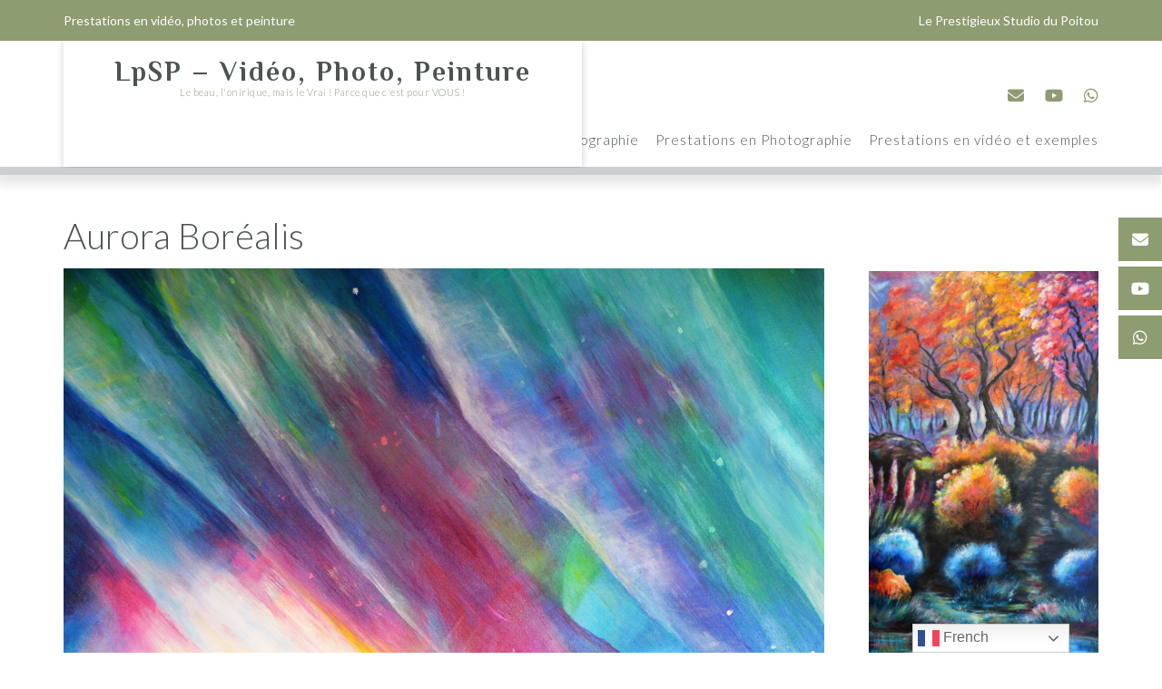

--- FILE ---
content_type: text/css
request_url: https://xavier-cousin.fr/wp-content/themes/namaha/library/css/header-left-aligned.css?ver=10.0.91
body_size: 696
content:
/*--------------------------------------------------------------
Namaha - Header Left Aligned Styling
--------------------------------------------------------------*/

.site-header .site-logo-area .info-text {
    font-size: 14px;
    margin: 0 0 5px 0;
	text-align: right; /* Might have unexpected consequences */
}

.site-header-right .top .placeholder {
	height: 24px;
}

.site-header.left-aligned .branding {
    float: left;
}
.site-header.left-aligned .branding img {
    display: block;
    margin: 0 auto;
}
.site-header.left-aligned .site-header-right {
	text-align: right;
    float: right;
    font-size: 14px;
}
.site-header.left-aligned .shop-links {
	line-height: 19px;
}
.site-header.left-aligned .account-link {
    display: inline-block;
    vertical-align: top;
	padding: 0;
}
.site-header.left-aligned .account-link a {
	padding: 0;
    
    -webkit-transition: all 0.1s linear 0s;
     -moz-transition: all 0.1s linear 0s;
      -ms-transition: all 0.1s linear 0s;
       -o-transition: all 0.1s linear 0s;
          transition: all 0.1s linear 0s;
}
.site-header.left-aligned .site-header-right .header-cart {
	margin: 0 0 0 0;
}
.site-header.left-aligned .site-title {
    font-size: 40px;
    line-height: 40px;
    margin: 0;
    padding: 17px 0 0;
}
.site-header.left-aligned .description {
    margin: 0;
    font-size: 17px;
	clear: left;
}

.site-header.left-aligned .branding.title-below a {
	width: 100%
}

.site-header.left-aligned .branding.title-below img {
	margin: 0 0 10px 0;
	vertical-align: top;
}

.site-header.left-aligned .branding.contained.title-below img {
	margin: 0 auto 0 auto;
}

.site-header.left-aligned .branding.title-right a {
	float: left;
	display: inline-block;
	width: auto;
}

.site-header.left-aligned .branding.title-right img {
	margin: 0 10px 0 0;
	float: left;
}
.site-header.left-aligned .branding.title-right .title_and_tagline {
	float: left;
	text-align: left;
}

@media screen and (max-width: 780px) {

	.site-header.left-aligned .site-header-right {
		font-size: 13px;
	}

	.site-header.left-aligned .search-block {
	    position: absolute;
	    left: 50%;
		width: 315px;
	    margin-left: -157px;
	}

	.site-header.left-aligned .branding.title-below img {
		margin: 0 auto 10px auto;
	}

	.site-header.left-aligned .branding.title-below,
	.site-header.left-aligned .branding.title-right {
		padding-bottom: 10px;
	}

	.site-header.left-aligned .branding.title-right a {
		float: none;
		display: inline;
		width: auto;
	}
	
	.site-header.left-aligned .branding.title-right img {
		margin: 0 auto 10px auto;
		display: block;
		float: none;
	}
	.site-header.left-aligned .branding.title-right .title_and_tagline {
		float: none;
		text-align: center;
		width: 100%;
	}
	.site-header.left-aligned .info-text {
		text-align: center !important;
	}
}

@media screen and (max-width: 640px) {
	.site-header.left-aligned .search-block {
	    position: absolute;
	    left: 50%;
		width: 223px;
	    margin-left: -111px;
	}
}


--- FILE ---
content_type: text/javascript
request_url: https://xavier-cousin.fr/wp-content/themes/namaha/library/js/custom.js?ver=10.0.91
body_size: 89860
content:
/**
 * Namaha Theme Custom Functionality
 *
 */
( function( $ ) {

	var site_url 					 = namaha.site_url;
	var page_on_front 				 = namaha.page_on_front;
	var layoutMode 		 			 = namaha.layoutMode;
	var layoutHighlightFirstMenuItem = !!parseInt(namaha.layoutHighlightFirstMenuItem);
	var sliderTransitionSpeed 		 = parseInt(namaha.sliderTransitionSpeed);
	var sliderPauseOnHover 		 	 = !!parseInt(namaha.sliderPauseOnHover);
	var sliderTransitionEffect 		 = namaha.sliderTransitionEffect;
	var sliderSpeed 				 = false;
	
	if ( !!parseInt(namaha.sliderAutoscroll) ) {
		sliderSpeed = parseInt(namaha.sliderSpeed);
	}
	
	var solidifyStickyHeaderOnScroll = !!parseInt(namaha.solidifyStickyHeaderOnScroll);
	var solidifyStickyHeaderSpeed;

	if ( solidifyStickyHeaderOnScroll ) {
		solidifyStickyHeaderSpeed = 50;
	} else {
		solidifyStickyHeaderSpeed = 0;
	}
	
	var stickyHeaderDeactivationBreakpoint = parseInt(namaha.stickyHeaderDeactivationBreakpoint);
	var masonryGridHorizontalOrder 		   = !!parseInt(namaha.masonryGridHorizontalOrder);
	var solidify_breakpoint				   = parseInt(namaha.solidify_breakpoint);
	
	var sliderParagraphMargin 			 = parseFloat( namaha.sliderParagraphMargin );
	var sliderButtonMargin 				 = parseFloat( namaha.sliderButtonMargin );
	var sliderHeadingMaxFontSize 		 = parseFloat( namaha.slider_heading_max_font_size );
	var sliderHeadingMinFontSize 		 = parseFloat( namaha.slider_heading_min_font_size );
	var sliderHeadingFontSizeCompression = parseFloat( namaha.slider_heading_font_size_compression );
	var sliderTextMaxFontSize 			 = parseFloat( namaha.slider_text_max_font_size );
	var sliderTextMinFontSize 			 = parseFloat( namaha.slider_text_min_font_size );
	var sliderTextFontSizeCompression 	 = parseFloat( namaha.slider_text_font_size_compression );
	
	var headerImageParagraphMargin 		   	  = parseFloat( namaha.headerImageParagraphMargin );
	var headerImageButtonMargin 		   	  = parseFloat( namaha.headerImageButtonMargin );
	var headerImageHeadingMaxFontSize 		  = parseFloat( namaha.header_image_heading_max_font_size );
	var headerImageHeadingMinFontSize 		  = parseFloat( namaha.header_image_heading_min_font_size );
	var headerImageHeadingFontSizeCompression = parseFloat( namaha.header_image_heading_font_size_compression );
	var headerImageTextMaxFontSize 			  = parseFloat( namaha.header_image_text_max_font_size );
	var headerImageTextMinFontSize 			  = parseFloat( namaha.header_image_text_min_font_size );
	var headerImageTextFontSizeCompression 	  = parseFloat( namaha.header_image_text_font_size_compression );

	var headerVideoParagraphMargin 			  = parseFloat( namaha.headerImageParagraphMargin );
	var headerVideoButtonMargin 			  = parseFloat( namaha.headerImageButtonMargin );
	var headerVideoHeadingMaxFontSize 		  = parseFloat( namaha.header_image_heading_max_font_size );
	var headerVideoHeadingMinFontSize 		  = parseFloat( namaha.header_image_heading_min_font_size );
	var headerVideoHeadingFontSizeCompression = parseFloat( namaha.header_image_heading_font_size_compression );
	var headerVideoTextMaxFontSize 			  = parseFloat( namaha.header_image_text_max_font_size );
	var headerVideoTextMinFontSize 			  = parseFloat( namaha.header_image_text_min_font_size );
	var headerVideoTextFontSizeCompression 	  = parseFloat( namaha.header_image_text_font_size_compression );
	
    if (layoutMode == 'namaha-layout-mode-one-page') {
    	var sectionMarkerName = namaha_get_url_vars()['section'];
    	var animateInitialPageScroll = true;
    }
    
    var fontAwesomeVersion = namaha.fontAwesomeVersion;

    var wpAdminBarHeight 		   = 0;
    var siteHeaderHeight 		   = 0;
    var topBarStickyHeight 		   = 0;
    var siteLogoAreaStickyHeight   = 0;
    var mainNavigationOverhang 	   = 0;
    var mainNavigationStickyHeight = 0;
	var sliderStickyHeight 		   = 0;
	var headerImageStickyHeight    = 0;
	var headerVideoStickyHeight	   = 0;
	var mobile_menu_breakpoint = parseInt( namaha.mobile_menu_breakpoint );

	var $header = $( '.site-header' );
	var $branding = $('.site-header .branding');
	var $title = $( '.site-header .title' );
	var $main_navigation;
	var $main_navigation_selector;
	
	if ( $( '.main-navigation' ).length ) {
		$main_navigation 		  = $( '.main-navigation' );
		$main_navigation_selector = '.main-navigation';
	} else if ( $( '.main-navigation-mega-menu' ).length ) {
		$main_navigation 		  = $( '.main-navigation-mega-menu' );
		$main_navigation_selector = '.main-navigation-mega-menu';
	}

	var backToTopButtonWaypoint;
	var solidifyTriggerWaypoint;
	var stickyTopBarWaypoint;
	var stickySiteLogoAreaWaypoint;
	var stickyMainNavigationWaypoint;
	var stickySliderWaypoint;
	var stickyHeaderImageWaypoint;
	var stickyHeaderVideoWaypoint;
	var solidify = false;
    
	var mainNavigationStickyOffset = 0;
	
	var headerVideoType = '';

	document.addEventListener( 'DOMContentLoaded', function() {
		$( document ).bind( 'wp-custom-header-video-loaded', function() {
			
			var header_video_load_timer = setTimeout( function header_video() {
				if ( wp.customHeader.handlers.youtube.player == null && wp.customHeader.handlers.nativeVideo.video == null ) {
					header_video_load_timer = setTimeout( header_video, 50 );
				} else {
					if ( $('.video-container').hasClass('youtube') ) {
						headerVideoType = 'youtube';
					} else {
						headerVideoType = 'native';
					}
					
			    	// Once the header video has loaded remove the loading class and set the height to auto
					if ( ( headerVideoType == 'youtube' && typeof wp.customHeader.handlers.youtube.player.playVideo === 'function' ) || ( headerVideoType == 'native' && wp.customHeader.handlers.nativeVideo.video ) ) {
						initFittext();
						initFitbutton();
						namaha_pad_text_overlay_container();
				    	
				    	$('.header-video').removeClass('loading');
				    	$('.header-video').css('height', 'auto');
						
				    	if ( $('body').hasClass('mobile-device') && $('.wp-custom-header').hasClass('autoplay-on-mobile') ) {
				    		if ( headerVideoType == 'youtube' ) {
				    			wp.customHeader.handlers.youtube.player.playVideo();
				    		}
				    	} else if ( $('body').hasClass('mobile-device') && !$('.wp-custom-header').hasClass('autoplay-on-mobile') ) {
				    		if ( headerVideoType == 'native' ) {
				    			wp.customHeader.handlers.nativeVideo.video.autoplay = false;
				    		}
				    	}
					} else {
						header_video_load_timer = setTimeout( header_video, 50 );
					}
				}
			}, 50);
		});
	});
	
    $( document ).ready( function() {
    	var scrollbar_width = namaha_get_scrollbar_width();
    	$('body:not(.mobile-device) .slider-container.default .slider .slide').css( 'width', 'calc(100vw - ' + scrollbar_width + 'px)' ).css( 'max-width', 'calc(100vw - ' + scrollbar_width + 'px)' );

    	$('.wp-custom-header:not(.muted)').bind('play', function() {
			if ( wp.customHeader.handlers.youtube.player ) {
				// Unmuting can't be done programatically: Unmuting failed and the element was paused instead because the user didn't interact with the document before.
			} else if ( wp.customHeader.handlers.nativeVideo.video ) {
				// Unmuting can't be done programatically: Unmuting failed and the element was paused instead because the user didn't interact with the document before.
			}
    	});

    	$('.wp-custom-header:not(.looped)').bind('play', function() {
			if ( wp.customHeader.handlers.youtube.player ) {
			} else if ( wp.customHeader.handlers.nativeVideo.video ) {
				wp.customHeader.handlers.nativeVideo.video.loop = false;
			}
    	});
    	
    	namaha_set_site_footer_overlay_height();
    	namaha_set_admin_bar_sticky_offset();
    	namaha_set_navigation_menu_overhang();
    	namaha_image_has_loaded();
    	
    	$('.hiddenUntilLoadedImageContainer img, img.hideUntilLoaded').one("load", function() {
	    }).each(function() {
	    	if (this.complete) {
	    		$(this).trigger( 'load' );
	    	}
	    });
    	
    	// Stop the WooCommerce product review form submitting when fields are empty
    	$('#commentform').removeAttr('novalidate');
    	
	    // Themify Product Filter
    	$( document ).on( 'wpf_ajax_success', function() {
    		namaha_image_has_loaded();
    	} );
    	
    	// Jetpack infinite scroll
    	$( document.body ).on( 'post-load', function () {
    		namaha_image_has_loaded();
    	} );
    	
        // Add button to sub-menu parent to show nested pages on the mobile menu
    	if (fontAwesomeVersion == '4.7.0') {
	    	font_awesome_code = 'otb-fa';
	    	font_awesome_icon_prefix = 'otb-';
    	} else {
    		font_awesome_code = 'fa';
	    	font_awesome_icon_prefix = '';
    	}
    	
        $( $main_navigation_selector + ' li.page_item_has_children, ' + $main_navigation_selector + ' li.menu-item-has-children' ).prepend( '<span class="menu-dropdown-btn"><i class="' + font_awesome_code + ' ' +  font_awesome_icon_prefix + 'fa-angle-right"></i></span>' );
        
        // Add a hover class to navigation menu items when focused
        $( $main_navigation_selector + ' a' ).on( 'focus blur', function() {
        	$( this ).parents( 'li' ).toggleClass( 'hover' );
        });
        
        // Sub-menu toggle button
        $( $main_navigation_selector + ' a[href="#"], .menu-dropdown-btn' ).bind( 'click', function(e) {
        	e.preventDefault();
            $(this).parent().toggleClass( 'open-page-item' );
            $(this).parent().find('.otb-fa:first').toggleClass('otb-fa-angle-right').toggleClass('otb-fa-angle-down');
            $(this).parent().find('.fa:first').toggleClass('fa-angle-right').toggleClass('fa-angle-down');
        });
        
        var focused_mobile_menu_item;
        
        // Remove all hover classes from menu items when anything  on the page is clicked
        $( document ).bind( 'click', function(e) {
        	if ( e.target != focused_mobile_menu_item ) {
        		$( 'body.mobile-device ' + $main_navigation_selector + ' li.menu-item-has-children' ).removeClass('hover');
        	}
        	
        	focused_mobile_menu_item = null;
        });

        $( 'body.mobile-device ' + $main_navigation_selector + ' li.menu-item-has-children > a' ).bind( 'click', function(e) {
        	e.preventDefault();
        	menu_item = $(this).parent();

        	// If a menu item with a submenu is clicked that doesn't have a # for a URL show the submenu
        	if ( menu_item.find('a').attr('href') != '#' && !menu_item.hasClass('hover') ) {
        		focused_mobile_menu_item = e.target;        		
        		menu_item.addClass('hover');
        		
        	// If the submenu is already displaying then go to it's URL
        	} else if ( menu_item.hasClass('hover') ) {
        		window.location.href = menu_item.find('a').attr('href');
        	}
        });
        
        // Set the vertical position of the side-aligned social links - a third of the users screen height
        $('.side-aligned-social-links').css('top', function() {
        	return ( screen.height / 3 ) + wpAdminBarHeight;
        });
		
		setTimeout(function() {
			createStickyWaypoints();
		}, 500);
        
        namaha_toggle_header_element_opacity();
        namaha_calculate_sticky_element_heights();
        namaha_calculate_site_header_height();
        namaha_set_sticky_wrapper_heights();
        namaha_set_sticky_element_top_offsets();
        
        if ( $('.solidify-trigger').length > 0 ) {
        	namaha_init_solidify_trigger();
    	}
    
        namaha_set_top_bar_offset();
    	namaha_set_slider_height();
    	namaha_set_slider_elements_spacing();
    	
    	// Wrap the SiteOrigin Layout Slider widget navigation controls in a container div for styling purposes
    	$('.sow-slide-nav.sow-slide-nav-next, .sow-slide-nav.sow-slide-nav-prev').wrapAll('<div class="otb-sow-slide-nav-wrapper"></div');

		// Add selected menu item indicators
    	$( $main_navigation_selector + '.rollover-underline .menu > ul > li > a, .rollover-underline ul.menu > li > a, ' + $main_navigation_selector + '.rollover-overline .menu > ul > li > a, ' + $main_navigation_selector + '.rollover-overline ul.menu > li > a').append('<div class="indicator"></div>');
    	
    	// Once the header image has loaded remove the loading class and set the height to auto 
        if ( $(".header-image img").length > 0 ) {
    	    var img = $('<img/>');
    	    img.attr("src", $(".header-image img").attr("src") ); 
    		
    	    img.on('load', function() {
    			initFittext();
    			initFitbutton();
    			//initHeaderImageParallax();
    			namaha_pad_text_overlay_container();
    	    	
    	    	$('.site-header').removeClass('forced-solid');
    	    	$('.header-image').removeClass('loading');
    	    	$('.header-image').css('height', 'auto');
    		});
        }
    	
        $( 'a.scroll-link' ).bind( 'click', function(e) {
        	var name  = $(this).attr( 'href' ).substring( 1 );
        	
    		e.preventDefault();
    		namaha_scroll_to_anchor(name);        	
        });
        
        $( 'button.scroll-link' ).bind( 'click', function(e) {
    		e.preventDefault();
        	
        	var name  = $(this).attr( 'rel' ).substring( 1 );
    		namaha_scroll_to_anchor(name);        	
        });
        
        $( '.elementor-widget-button.scroll-link' ).bind( 'click', function(e) {
        	var name  = $(this).find( '.elementor-button' ).attr( 'href' ).substring( 1 );
        	namaha_scroll_to_anchor(name);        	
        });
        
        if (layoutMode == 'namaha-layout-mode-one-page') {
        	
        	if ( sectionMarkerName ) {
        		namaha_unhighlight_menu();
        		$( $main_navigation_selector + ' li').removeClass('no-highlight');
        		
        		var menuItem = namaha_get_menu_item_by_slug( sectionMarkerName );
        		menuItem.addClass('current-menu-item current_page_item');
        	} else {
        		if ( $("body.home.namaha-one-page-mode").length > 0 ) {
        			namaha_unhighlight_menu();
        		}
        		
        		$( $main_navigation_selector + ' li').removeClass('no-highlight');
        		
        		if ( layoutHighlightFirstMenuItem ) {
        			$( $main_navigation_selector + ' li:eq(0)').addClass('current-menu-item current_page_item');
        		}
        	}
        	
	        $( $main_navigation_selector + ' a' ).bind( 'click', function(e) {
	        	if ( $(this).parents('li').hasClass('scroll-link') ) {
		        	var url  = $(this).attr( 'href' );
		        	var slug = '';
		        	
		        	if( url.charAt( url.length-1 ) != '/' ) {
		        		url += "/";
		        	}
		        	if( site_url.charAt( site_url.length-1 ) != '/' ) {
		        		site_url += "/";
		        	}
		        	
		        	if ( url == site_url ) {
		        		slug = page_on_front;
		        			
		        	} else {
		        		url = url.substring( 0, url.length-1 );
			        	
			        	slug = url.substring( url.lastIndexOf('/')+1 );
		        	}
		        	
		        	if ( $("body.home").length > 0 ) {
		        		if ( namaha_verify_section_marker(slug) ) {
			        		e.preventDefault();
			        		
			        		// If the mobile menu is open then close it
			        		if ( $('body').hasClass('show-main-menu') ) {
			        			$( '.header-menu-button' ).click();
			        		}
			        		
			        		namaha_set_selected_menu_item( $(this).parents('li') );
			        		namaha_scroll_to_section_marker(slug);
		        		}
		        	} else {
		        		e.preventDefault();
		        		
	        			redirect_url = site_url + "?section=" + slug;
		        		
		        		window.location.href = redirect_url;
		        	}
	        	}
	        });
	        
	        setTimeout( function(){ 
	    		if ( sectionMarkerName && animateInitialPageScroll ) {
	    			var menuItem = namaha_get_menu_item_by_slug( sectionMarkerName );
	    			menuItem.find('a').click();
	    		}
	        }  , 1200 );
	        
        }
        
        // Mobile menu toggle button
        $( '.header-menu-button' ).on( 'click', function(e) {
        	$( 'body' ).toggleClass( 'show-main-menu' );
        	$( $main_navigation_selector + ' #main-menu' ).addClass( 'animate' );

        	if ( $( 'body' ).hasClass( 'show-main-menu' ) ) {
            	$( this ).attr( 'aria-expanded', 'true' );
        	} else {
        		$( this ).attr( 'aria-expanded', 'false' );
        	}
        });
        $( '.main-menu-close' ).on( 'click', function(e) {
            $( '.header-menu-button' ).click();
            $( $main_navigation_selector + ' #main-menu' ).addClass( 'animate' );
            $( '.header-menu-button' ).focus();
        });
        
        $( document ).on( 'keyup',function(e) {
        	if ( $( 'body' ).hasClass( 'show-main-menu' ) && e.keyCode == 27 ) {
        		$( '.header-menu-button' ).click();
        		$( '.header-menu-button' ).focus();
        	}
        });
        
        $main_navigation.on( 'transitionend webkittransitionend', function() {
        	$( $main_navigation_selector + ' #main-menu' ).removeClass( 'animate' );
        });
    	
        // Scroll to content button
        $( '.scroll-to-content' ).on( 'click', function(e) {
        	e.preventDefault();
        	
        	namaha_scroll_to_pos( $('.content-container').offset().top );
        });
        
        // Show / Hide navigation search slidedown
        $(".search-button:not(.plugin)").on( 'click', function(e) {
        	e.preventDefault();
        	
        	if ( !$(".search-slidedown").hasClass('open') ) {
	        	$(".search-slidedown").addClass('open');
	        	$(".search-slidedown").css('visibility', 'visible');
	        	$(".search-slidedown").animate( { opacity: 1 }, 150 );
	            $(".search-slidedown .search-field").focus();
        	} else {
	        	$(".search-slidedown").removeClass('open');
	        	$(".search-slidedown").animate( { opacity: 0 }, 150, function() {
	        		$(".search-slidedown").css('visibility', 'hidden');
	        	});
        	}
        });

        // Show border on focus of content BBPress search - can't be achieved with CSS alone due to the required HTML structure
        $( '#bbp-search-form .search-field' ).on( 'focus', function() {
        	$( '.bbp-search-container' ).toggleClass('focused'); 
        }).on( 'blur', function() {
        	$( '.bbp-search-container' ).toggleClass('focused'); 
        });

        // Show border on focus of sidebar MailChimp for WordPress widget - can't be achieved with CSS alone due to the required HTML structure
        $( '.widget-area .widget_mc4wp_form_widget input[type="email"]' ).on( 'focus', function() {
        	$( '.widget-area .widget_mc4wp_form_widget' ).toggleClass('focused'); 
        }).on( 'blur', function() {
        	$( '.widget-area .widget_mc4wp_form_widget' ).toggleClass('focused'); 
        });
        
        // Show border on focus of footer MailChimp for WordPress widget - can't be achieved with CSS alone due to the required HTML structure
        $( '.site-footer-widgets .widget_mc4wp_form_widget input[type="email"]' ).on( 'focus', function() {
        	$( '.site-footer-widgets .widget_mc4wp_form_widget' ).toggleClass('focused'); 
        }).on( 'blur', function() {
        	$( '.site-footer-widgets .widget_mc4wp_form_widget' ).toggleClass('focused'); 
        });
        
        // Show border on focus of sidebar search widget - can't be achieved with CSS alone due to the required HTML structure
        $( '.widget-area .widget_search .search-field' ).on( 'focus', function() {
        	$( '.widget-area .widget_search' ).toggleClass('focused'); 
        }).on( 'blur', function() {
        	$( '.widget-area .widget_search' ).toggleClass('focused'); 
        });
        
        // Show border on focus of footer search widget - can't be achieved with CSS alone due to the required HTML structure
        $( '.site-footer-widgets .widget_search .search-field' ).on( 'focus', function() {
        	$( '.site-footer-widgets .widget_search' ).toggleClass('focused'); 
        }).on( 'blur', function() {
        	$( '.site-footer-widgets .widget_search' ).toggleClass('focused'); 
        });
        
        // Show border on focus of sidebar product search widget - can't be achieved with CSS alone due to the required HTML structure
        $( '.widget-area .widget_product_search .search-field' ).on( 'focus', function() {
        	$( '.widget-area .widget_product_search' ).toggleClass('focused'); 
        }).on( 'blur', function() {
        	$( '.widget-area .widget_product_search' ).toggleClass('focused'); 
        });
        
        // Show border on focus of footer product search widget - can't be achieved with CSS alone due to the required HTML structure
        $( '.site-footer-widgets .widget_product_search .search-field' ).on( 'focus', function() {
        	$( '.site-footer-widgets .widget_product_search' ).toggleClass('focused'); 
        }).on( 'blur', function() {
        	$( '.site-footer-widgets .widget_product_search' ).toggleClass('focused'); 
        });
        
        // Custom click functionality required because of replacing the search widget button with a link 
        $(".search-submit").bind('click', function(event) {
        	var form = $(this).parents("form");

            // Don't search if no keywords have been entered
        	if ( form.find(".search-field").val() == "") {
        		event.preventDefault();
        	} else {
        		form.submit();
        	}
        });
        
        // Custom click functionality required because of replacing the MailChimp for WordPress widget button with a link 
        $(".mc4wp-submit").bind('click', function(event) {
        	var form = $(this).parents("form");

            // Don't submit if no email address has been entered
        	if ( form.find('input[type="email"]').val() == "") {
        		event.preventDefault();
        	} else {
        		form.submit();
        	}
        });
        
        // Back to Top Button Functionality
    	$('#back-to-top').bind('click', function() {
    		if ( $("body.home.namaha-one-page-mode").length > 0 && layoutHighlightFirstMenuItem ) {
    			namaha_set_selected_menu_item( $( $main_navigation_selector + ' li:eq(0)') );
    		} else if ( $("body.home.namaha-one-page-mode").length > 0 && !layoutHighlightFirstMenuItem ) {
    			namaha_unhighlight_menu();
    		}
    		
    		$('body').addClass('animating');
    		$('html, body').stop().animate({
    			scrollTop:0
    		},
    		'slow',
    		function () {
    			$('body').removeClass('animating');
    		});
    		return false;
    	});
    	
    	$('body.home.namaha-one-page-mode .site-header .branding .title, body.home.namaha-one-page-mode .site-header .branding .custom-logo-link').bind('click', function(e) {
    		e.preventDefault();
    		
    		if ( $("body.home.namaha-one-page-mode").length > 0 && layoutHighlightFirstMenuItem ) {
    			namaha_set_selected_menu_item( $( $main_navigation_selector + ' li:eq(0)') );
    		} else if ( $("body.home.namaha-one-page-mode").length > 0 && !layoutHighlightFirstMenuItem ) {
    			namaha_unhighlight_menu();
    		}
    		
    		$('body').addClass('animating');
    		$('html, body').stop().animate({
    			scrollTop:0
    		},
    		'slow',
    		function () {
    			$('body').removeClass('animating');
    		});
    		return false;
    	});
        
        // Initalise fitvids
        try {
        	$('.site-content').fitVids();
        } catch(e) {
        	
        }
        	
    });
    
    $(window).resize(function () {
    	clearTimeout( window.resizedFinished );

    	// Deactivating stickiness
		if ( namaha_get_viewport().width < stickyHeaderDeactivationBreakpoint && !$('body').hasClass('not-sticky' ) ) {
			$('body').addClass('not-sticky');
			
		// Reactivating stickiness
		} else if ( namaha_get_viewport().width >= stickyHeaderDeactivationBreakpoint && $('body').hasClass('not-sticky' ) ) {
			$('body').removeClass('not-sticky');
		    if ( stickyMainNavigationWaypoint && $main_navigation.hasClass('below-header-media') ) {
		    	stickyMainNavigationWaypoint.waypoint.options.handler();
		    }
		}
    	
    	// Use setTimeout to stop the code from running before the window has finished resizing
    	window.resizedFinished = setTimeout(function() {
			
			// TODO: This must go into it's own function
			// Set slider opacity vertical aligner padding
			var sliderOpacityPadding = $('.slider-container.default .slider .slide .overlay-container .overlay .opacity').css('padding');
			$('.slider-container.default .slider .slide .overlay-container .overlay .opacity .vertical-aligner').css('padding', sliderOpacityPadding );

			// Set header video opacity vertical aligner padding
			var headerVideoOpacityPadding = $('.header-video.overlay-container .overlay .opacity').css('padding');
			$('.header-video .overlay-container .overlay .opacity .vertical-aligner').css('padding', headerVideoOpacityPadding );
			
			// Set header image opacity vertical aligner padding
			var headerImageOpacityPadding = $('.header-image .overlay-container .overlay .opacity').css('padding');
			$('.header-image .overlay-container .overlay .opacity .vertical-aligner').css('padding', headerImageOpacityPadding );

			initFittext();
			initFitbutton();
			namaha_set_site_footer_overlay_height();
			namaha_set_admin_bar_sticky_offset();
			namaha_set_navigation_menu_overhang();
			namaha_scale_slider_controls();
			namaha_set_slider_controls_visibility();
	        namaha_toggle_header_element_opacity();
	    	namaha_calculate_sticky_element_heights();
	    	namaha_calculate_site_header_height();
	    	namaha_set_sticky_wrapper_heights();
	    	namaha_set_sticky_element_top_offsets();
	    	namaha_set_top_bar_offset();
	        namaha_pad_text_overlay_container();
	    	namaha_set_search_block_position();
	    	namaha_set_slider_elements_spacing();
			namaha_constrain_text_overlay_opacity();
			namaha_set_left_right_opacity_heights();
			
	    	// Deactivating stickiness
			if ( namaha_get_viewport().width < stickyHeaderDeactivationBreakpoint && !$('body').hasClass('not-sticky' ) ) {
				$('body').addClass('not-sticky');
				
			// Reactivating stickiness
			} else if ( namaha_get_viewport().width >= stickyHeaderDeactivationBreakpoint && $('body').hasClass('not-sticky' ) ) {
				$('body').removeClass('not-sticky');
				if ( stickyMainNavigationWaypoint && $main_navigation.hasClass('below-header-media') ) {
					stickyMainNavigationWaypoint.waypoint.options.handler();
			    }
			}
			
		}, 0);
    }).resize();
    
    $(window).on('load', function() {
    	namaha_home_slider();
    	namaha_set_back_to_top_button_visibility();
    	namaha_set_search_block_position();
    	
    	// TODO: This must go into it's own function
    	if ( $( '.masonry-grid-container' ).length > 0 ) {
    		
    		// Initialize the Masonry plugin
			var grid = $( '.masonry-grid-container' ).masonry({
		        columnWidth: 'article',
		        itemSelector: 'article',
		        horizontalOrder: masonryGridHorizontalOrder,
		        percentPosition: true
		    });
    		
			// Once all images within the grid have loaded lay out the grid
			$(window).resize();
			grid.masonry('layout');
	    	
			// Once the layout is complete hide the loader 
	        grid.one( 'layoutComplete', function() {
				$( '.masonry-grid-container' ).removeClass( 'loading' );
				
				// Triggering the window resize event and calling the Masonry layout function again fixes a spacing issue on the grid
				$(window).resize();
				grid.masonry('layout');
	        } );
    		
    	}
    	
    });
    
    $(window).scroll(function(e) {
    	if ( e.target == window ) return;
    	
    	namaha_calculate_sticky_element_heights();
    	namaha_set_sticky_element_top_offsets();
    	namaha_set_back_to_top_button_visibility();
		animateInitialPageScroll = false;
		
		/*
		$('.header-image .parallax-background').each(function() {
			var distanceFromTop = $(this).offset().top - $(window).scrollTop();
			
			if ( distanceFromTop > ($(window).height()/2) || distanceFromTop < ($(window).height()/2)  ) {
				$(this).css('top', -(distanceFromTop * 0.5) + 'px');
			}
		});
		*/
		
		var scrollTop = parseInt( $(window).scrollTop() ) + 28 + wpAdminBarHeight;
		
		if ( $('.site-top-bar').hasClass('sticky') && namaha_get_viewport().width > stickyHeaderDeactivationBreakpoint ) {
			scrollTop += ( $('.site-top-bar').height() );
		}
		
    	if ( $('.site-logo-area').hasClass('sticky') && namaha_get_viewport().width > stickyHeaderDeactivationBreakpoint ) {
    		
    		if ( !$('.site-header').hasClass('scale-logo') ) {
    			scrollTop += ( $('.site-logo-area').outerHeight(true) );
    		} else {
				scaledSiteLogoAreaHeight = 0;
				
				$brandingHeight = $( '.site-header .branding' ).outerHeight(true);
				$brandingHeight -= $title.height();
				
				scaledSiteLogoAreaHeight += $title.height() * 0.85;
				$brandingHeight += $title.height() * 0.85;
				
				$brandingHeight = Math.round($brandingHeight)
				
				if ( $brandingHeight > $('.site-header-right').outerHeight() ) {
					scrollTop += $brandingHeight;
				} else {
					scrollTop += $('.site-header-right').outerHeight();
				}
    		}
    	}
    	
    	if ( $main_navigation.hasClass('sticky') && namaha_get_viewport().width > stickyHeaderDeactivationBreakpoint ) {
			scrollTop += ( $main_navigation.outerHeight() );
    	}
    	
		if ( !$('body').hasClass('animating') ) {
			var sectionMarkerCount = $('a.section-marker').filter(function() {
				return scrollTop > $(this).offset().top;
			}).length;
			
			if (sectionMarkerCount > 0) {
				var sectionMarker = $("a.section-marker:eq(" + parseInt(sectionMarkerCount-1) + ")");
				
				namaha_set_selected_menu_item( namaha_get_menu_item_by_slug( sectionMarker.attr('name') ) );
			} else if ( $("body.home.namaha-one-page-mode").length > 0 ) {
				if (layoutHighlightFirstMenuItem) {
					namaha_set_selected_menu_item( $( $main_navigation_selector + ' li:eq(0)') );
				} else {
					namaha_unhighlight_menu();
				}
			}
		}
    });
    
    // Scale the logo / site title and description
    if ( $( '.site-header' ).hasClass( 'scale-logo' ) ) {
		
		$title.data('oFontSize', parseInt( $title.css( 'fontSize' ) ) );
		$title.data('minFontSize', parseInt( $title.css( 'fontSize' ) ) * 0.85 );
		$title.data('oLetterSpacing', parseFloat( $title.css( 'letterSpacing' ) ) );
		$title.data('minLetterSpacing', parseFloat( $title.css( 'letterSpacing' ) ) * 0.85 );
		
		$tagline.data('oFontSize', parseInt( $tagline.css( 'fontSize' ) ) );
		$tagline.data('minFontSize', parseInt( $tagline.css( 'fontSize' ) ) * 0.85 );
		$tagline.data('oLetterSpacing', parseFloat( $tagline.css( 'letterSpacing' ) ) );
		$tagline.data('minLetterSpacing', parseFloat( $tagline.css( 'letterSpacing' ) ) * 0.85 );		
		
		var scaleLogo = function () {
			var pageTop = $( 'body' ).offset().top;
			var top = window.pageYOffset || document.documentElement.scrollTop;
			top -= pageTop;
			
			var $logo = $header.find( '.branding img' );
			
			if ( top > 0 ) {
				var scale = 0.775 + (
					Math.max( 0, 40 - top ) / 40 * (
						1 - 0.775
					)
				);
				
				if ( $logo.length ) {
					var scaledLogoWidth  = $logo.attr( 'width' ) * scale;
					var scaledLogoHeight = $logo.attr( 'height' ) * scale;
					
					// Only scale the logo if it's smaller than the screen
					var logoWidth  = ( $logo.attr( 'width' ) <= namaha_get_viewport().width ) ? scaledLogoWidth : namaha_get_viewport().width;
					var logoHeight = ( $logo.attr( 'width' ) <= namaha_get_viewport().width ) ? scaledLogoHeight : 'auto';
					
					$logo.css( {
						width: logoWidth,
						height: logoHeight
					} );
				}
				else {
					var scaledTitleFontSize = $title.data('minFontSize') + (
						Math.max( 0, 40 - top ) / 40 * (
							$title.data('oFontSize') - $title.data('minFontSize')
						)
					);				
	
					var scaledTitleLetterSpacing = $title.data('minLetterSpacing') + (
						Math.max( 0, 40 - top ) / 40 * (
							$title.data('oLetterSpacing') - $title.data('minLetterSpacing')
						)
					);				
				
					$title.css( {
						fontSize: scaledTitleFontSize,
						letterSpacing: scaledTitleLetterSpacing
					} );

					var scaledTaglineFontSize = $tagline.data('minFontSize') + (
						Math.max( 0, 40 - top ) / 40 * (
							$tagline.data('oFontSize') - $tagline.data('minFontSize')
						)
					);

					var scaledTaglineLetterSpacing = $tagline.data('minLetterSpacing') + (
						Math.max( 0, 40 - top ) / 40 * (
							$tagline.data('oLetterSpacing') - $tagline.data('minLetterSpacing')
						)
					);
												
					$tagline.css( {
						fontSize: scaledTaglineFontSize,
						letterSpacing: scaledTaglineLetterSpacing,
					} );
					
				}
				
		    	namaha_calculate_sticky_element_heights();
				namaha_set_sticky_wrapper_heights();
				namaha_set_sticky_element_top_offsets();
		    	namaha_set_top_bar_offset();
		    	
			} else {
				if ( $logo.length ) {
					
					$logo.css( {
						width: $logo.attr( 'width' ),
						height: 'auto'
					} );
				}
				else {
					$title.css( {
						fontSize: $title.data('oFontSize'),
						letterSpacing: $title.data('oLetterSpacing')
					} );
				}
				
		    	namaha_calculate_sticky_element_heights();
				namaha_set_sticky_wrapper_heights();
				namaha_set_sticky_element_top_offsets();
		    	namaha_set_top_bar_offset();
			}
			
		    if (stickyMainNavigationWaypoint && $main_navigation.hasClass('below-header-media') ) {
		    	stickyMainNavigationWaypoint.waypoint.context.refresh();
		    	stickyMainNavigationWaypoint.waypoint.options.offset();
		    }
		};
		
		scaleLogo();
		
		$( window ).scroll( scaleLogo );
    }
    
    function namaha_get_url_vars() {
        var vars = [];
        var hash;
        var hashes = window.location.href.slice(window.location.href.indexOf('?') + 1).split('&');
        for(var i = 0; i < hashes.length; i++) {
        	hash = hashes[i].split('=');
        	vars.push(hash[0]);
        	vars[hash[0]] = hash[1];
        }
        return vars;
    }
    
    function namaha_scale_slider_controls() {
    	// Slider control buttons
    	var sliderControlButtons = $('.slider-container.default .prev, .slider-container.default .next');
		var maxsliderControlButtonSize = 49;
		var minsliderControlButtonSize = 26;

		// Slider control arrows
    	var sliderControlArrows  = $('.slider-container.default .prev .otb-fa, .slider-container.default .next .otb-fa, .slider-container.default .prev .fa, .slider-container.default .next .fa');
		var maxsliderControlArrowSize;
		var sliderControlArrowLineHeight;
    	
		if ( sliderControlButtons.hasClass('large') ) {
			var maxsliderControlArrowSize = 75;
			var minsliderControlArrowSize = 40;
			var maxsliderControlArrowLineHeight = 75;
			var minsliderControlArrowLineHeight = 40;
			var compressor = 1;
		} else if ( sliderControlButtons.hasClass('round-solid') ) {
			var maxsliderControlArrowSize = 55;
			var minsliderControlArrowSize = 30;
			var maxsliderControlArrowLineHeight = 55;
			var minsliderControlArrowLineHeight = 30;
			var compressor = 2;
		} else {
			var maxsliderControlArrowSize = 37;
			var minsliderControlArrowSize = 26;
			var maxsliderControlArrowLineHeight = 45;
			var minsliderControlArrowLineHeight = 18;
			var compressor = 2.5;
		}
		
		var sliderTextOverlay = $('.slider-container.default .slider .slide .overlay-container .overlay');
		
		var sliderControlButtonHeight = Math.max(Math.min( sliderTextOverlay.width() / (compressor*10), maxsliderControlButtonSize), minsliderControlButtonSize);
		
		sliderControlButtons.css({
			'height': sliderControlButtonHeight,
			'width': sliderControlButtonHeight
		});
		
		if ( sliderControlButtons.hasClass('square') ) {
			sliderControlArrowLineHeight = sliderControlButtonHeight * (91.8367346938776 / 100);
		} else if ( sliderControlButtons.hasClass('round') ) {
			sliderControlArrowLineHeight = sliderControlButtonHeight * (87 / 100);
		} else if ( sliderControlButtons.hasClass('large') ) {
			sliderControlArrowLineHeight = sliderControlButtonHeight * (94 / 100);
		}
		
		sliderControlArrows.css({
			'font-size': Math.max(Math.min( sliderTextOverlay.width() / (compressor*10), maxsliderControlArrowSize), minsliderControlArrowSize),
			'line-height': sliderControlArrowLineHeight + 'px'
		});
	}
    
    function namaha_set_left_right_opacity_heights() {
    	// Only set the slider left and right opacity heights if the slider exists and it's opacity is not set to max height
    	if ( $('.slider-container.default').length > 0 && !$('.slider-container.default .slider .slide .overlay-container .overlay .opacity').hasClass('max-height') ) {
			$( '.slider-container.default .slider .slide .overlay-container .opacity-left' ).height( $( '.slider-container.default .slider .slide .overlay-container .overlay .opacity.left-aligned' ).outerHeight() );
			$( '.slider-container.default .slider .slide .overlay-container .opacity-right' ).height( $( '.slider-container.default .slider .slide .overlay-container .overlay .opacity.right-aligned' ).outerHeight() );
    	}

    	// Only set the header video left and right opacity heights if the header video exists and it's opacity is not set to max height
    	if ( $('.header-video').length > 0 && !$('.header-video .overlay-container .overlay .opacity').hasClass('max-height') ) {
			$( '.header-video .overlay-container .opacity-left' ).height( $( '.header-video .overlay-container .overlay .opacity.left-aligned' ).outerHeight() );
			$( '.header-video .overlay-container .opacity-right' ).height( $( '.header-video .overlay-container .overlay .opacity.right-aligned' ).outerHeight() );
    	}

    	// Only set the header image left and right opacity heights if the header image exists and it's opacity is not set to max height
    	if ( $('.header-image').length > 0 && !$('.header-image .overlay-container .overlay .opacity').hasClass('max-height') ) {
			$( '.header-image .overlay-container .opacity-left' ).height( $( '.header-image .overlay-container .overlay .opacity.left-aligned' ).outerHeight() );
			$( '.header-image .overlay-container .opacity-right' ).height( $( '.header-image .overlay-container .overlay .opacity.right-aligned' ).outerHeight() );
    	}
    }    
    
    function namaha_constrain_text_overlay_opacity() {
    	var sliderTextOverlay = $('.slider-container.default .slider .slide .overlay-container .overlay');
		var sliderTextOverlayOpacity = $('.slider-container.default .slider .slide .overlay-container .overlay .opacity');
		
		var headerVideoTextOverlay = $('.header-video .overlay-container .overlay');
		var headerVideoTextOverlayOpacity = $('.header-video .overlay-container .overlay .opacity');
		
		var headerImageTextOverlay = $('.header-image .overlay-container .overlay');
		var headerImageTextOverlayOpacity = $('.header-image .overlay-container .overlay .opacity');
		
		if ( !$('.slider-container.default').hasClass('loading') && sliderTextOverlayOpacity.length > 0 && sliderTextOverlayOpacity.outerHeight() >= sliderTextOverlay.height() ) {
			sliderTextOverlayOpacity.addClass('constrained');
		} else {
			sliderTextOverlayOpacity.removeClass('constrained');
		}

		if ( !$('.header-video').hasClass('loading') && headerVideoTextOverlayOpacity.length > 0 && headerVideoTextOverlayOpacity.outerHeight() >= headerVideoTextOverlay.height() ) {
			headerVideoTextOverlayOpacity.addClass('constrained');
		} else {
			headerVideoTextOverlayOpacity.removeClass('constrained');
		}
		
		if ( !$('.header-image').hasClass('loading') && headerImageTextOverlayOpacity.length > 0 && headerImageTextOverlayOpacity.outerHeight() >= headerImageTextOverlay.height() ) {
			headerImageTextOverlayOpacity.addClass('constrained');
		} else {
			headerImageTextOverlayOpacity.removeClass('constrained');
		}
    }
    
    function namaha_set_slider_controls_visibility() {
    	var sliderContainer = $('.slider-container.default'); 
		var controlsContainer = $( '.slider-container.default .controls-container' );
		var textOverlayOpacity = $( '.slider-container.default .slider .slide .overlay-container .overlay .opacity' );

		if ( !sliderContainer.hasClass('loading') && controlsContainer.length > 0 && textOverlayOpacity.length > 0 && textOverlayOpacity.css('display') != 'none' ) {
			var prevButton = $( '.slider-container.default .controls-container .controls .prev' );
			var nextButton = $( '.slider-container.default .controls-container .controls .next' );
			
			var prevButtonLeftOffset = 0;
			var nextButtonLeftOffset = 0;

			var textOverlayOpacityLeftOffset = textOverlayOpacity.offset().left - sliderContainer.offset().left;
			var textOverlayOpacityRightOffset = controlsContainer.width() - ( textOverlayOpacityLeftOffset + textOverlayOpacity.outerWidth() );
			
			if ( prevButton.css('left').indexOf('px') > -1 ) {
				prevButtonLeftOffset = parseFloat( prevButton.css('left').replace('px', '') ); 
			} else if ( prevButton.css('left').indexOf('%') > -1 ) {
				prevButtonLeftOffset = ( parseFloat( prevButton.css('left').replace('%', '') ) * controlsContainer.width() ) / 100;
			}
	
			if ( nextButton.css('right').indexOf('px') > -1 ) {
				nextButtonLeftOffset = parseFloat( nextButton.css('left').replace('px', '') ); 
			} else if ( nextButton.css('right').indexOf('%') > -1 ) {
				nextButtonLeftOffset = ( parseFloat( nextButton.css('left').replace('%', '') ) * controlsContainer.width() ) / 100;
			}
			
			if (
				textOverlayOpacityLeftOffset - ( prevButtonLeftOffset + prevButton.outerWidth() ) <= 10 || 
				nextButtonLeftOffset - textOverlayOpacityRightOffset <= 10
			) {
				controlsContainer.css('display', 'none');
			} else {
				controlsContainer.css('display', 'block');
			}
    	}
    }
    
    function namaha_set_back_to_top_button_visibility() {
    	if ($(window).scrollTop() > $(window).height() / 2 ) {
    		$("#back-to-top").removeClass('gone');
    		$("#back-to-top").addClass('visible');
    	} else {
    		$("#back-to-top").removeClass('visible');
    		$("#back-to-top").addClass('gone');
    	}
    }
    
    function namaha_init_solidify_trigger() {
		$('.solidify-trigger').css('top', siteHeaderHeight - ( topBarStickyHeight + siteLogoAreaStickyHeight + mainNavigationStickyHeight ) + parseInt( solidifyStickyHeaderSpeed ) + wpAdminBarHeight );
    }
    
	function createStickyWaypoints() {
        try {
        	OTBWaypoint.Context.prototype.createThrottledResizeHandler = function() {}
        	
        	// If the header is set to solidify on page scroll then set the appropriate waypoint for this to happen
            if (  solidifyStickyHeaderOnScroll ) {
            	var element = $('.solidify-trigger');
            	
            	solidifyTriggerWaypoint = new OTBWaypoint({
	        		element: element,
	        		offset: function() {
	        			if ( namaha_get_viewport().width > parseInt( stickyHeaderDeactivationBreakpoint ) ) {
	        				return 0 + wpAdminBarHeight;
	        			} else {
	        				return -500;
	        			}
	        		},
		            handler: function(direction) {
		            	
	            		// Only solidify the header if the header is still sticky - if things break in version 10.0.27 remove this code
		            	if ( namaha_get_viewport().width > solidify_breakpoint ) {
		            	
		            		if ( direction == 'down' ) {
			            		
			            		solidify = true;
	
			            		// If the user is scrolling down remove the transparent / translucent classes
			            		if ( $('.site-header').hasClass('transparent') ) {
			            			$('.site-header').data('opacity', 'transparent');
			            			$('.site-header').addClass('floated').removeClass('transparent');
			            		} else if ( $('.site-header').hasClass('translucent') ) {
			            			$('.site-header').data('opacity', 'translucent');
			            			$('.site-header').addClass('floated').removeClass('translucent');
			            		}
			            		
			            		if ( $main_navigation.hasClass('transparent') ) {
			            			$main_navigation.data('opacity', 'transparent');
			            			$main_navigation.addClass('floated').removeClass('transparent');
			            		} else if ( $main_navigation.hasClass('translucent') ) {
			            			$main_navigation.data('opacity', 'translucent');
			            			$main_navigation.addClass('floated').removeClass('translucent');
			            		}
			            		
			            	} else {
			            		solidify = false;
			            		
			            		// If the user is scrolling up reinstate the transparent / translucent classes
			            		$('.site-header').removeClass('floated').addClass( $('.site-header').data('opacity' ) );
			            		$main_navigation.removeClass('floated').addClass( $main_navigation.data('opacity' ) );
			            	}
			            	
		            	} else {
		            		
			            	if ( direction == 'down' ) {
			            		solidify = true;
			            		
			            		// If the user is scrolling down and an element was transparent / translucent add the floated class
			            		if ( $('.site-header').data('opacity') == 'transparent' || $('.site-header').data('opacity') == 'translucent' ) {
			            			$('.site-header').addClass('fauxSolid mustBeFloated');
			            		}
	
			            		if ( $main_navigation.data('opacity') == 'transparent' || $main_navigation.data('opacity') == 'translucent' ) {
			            			$main_navigation.addClass('fauxSolid mustBeFloated');
			            		}
			            		
			            	} else {
			            		solidify = false;
			            		
			            		// If the user is scrolling up and an element was transparent / translucent remove the floated class
			            		$('.site-header').removeClass('fauxSolid mustBeFloated');
			            		$main_navigation.removeClass('fauxSolid mustBeFloated');
			            	}
		            	}
		            }
		        });
            }    	
        	
        	if ( $('.site-top-bar').hasClass('sticky') ) {
        		stickyTopBarWaypoint = new OTBWaypoint.Sticky({
        			element: $('.site-top-bar'),
		            offset: function() {
		            	return 0 + wpAdminBarHeight;
		            },
		            enabled: true,
		            handler: function() {
		            	namaha_calculate_sticky_element_heights();
		            	namaha_set_sticky_element_top_offsets();
		            	namaha_set_sticky_wrapper_heights();
		            }
		        });
		        
        		topBarStickyHeight = $('.site-top-bar.sticky').outerHeight(true);
        	}
        	
        	if ( $('.site-logo-area').hasClass('sticky') ) {
        		stickySiteLogoAreaWaypoint = new OTBWaypoint.Sticky({
        			element: $('.site-logo-area'),
		            offset: function() {
		            	return topBarStickyHeight + wpAdminBarHeight;
		            },
		            enabled: true,
		            handler: function() {
		            	namaha_calculate_sticky_element_heights();
		            	namaha_set_sticky_element_top_offsets();
		            	namaha_set_sticky_wrapper_heights();
		            }
		        });
		        
        		siteLogoAreaStickyHeight = $('.site-logo-area.sticky').outerHeight(true);
        	}
        	
        	mainNavigationStickyOffset = topBarStickyHeight + siteLogoAreaStickyHeight;
        	
        	if ( $main_navigation.hasClass('sticky') ) {
        		stickyMainNavigationWaypoint = new OTBWaypoint.Sticky({
        			element: $main_navigation,
		        	offset: function() {
		        		var offset = 0;
		        		
		        		if ( $main_navigation.hasClass('below-header-media') && namaha_get_viewport().width < stickyHeaderDeactivationBreakpoint ) {
		        			offset = ( $('.site-top-bar').outerHeight(true) + $('.site-logo-area').outerHeight(true) ) + wpAdminBarHeight + mainNavigationOverhang;

			        		if ( $('.slider-container').length > 0 ) {
			        			offset += $('.slider-container').outerHeight(true);
			        		} else if ( $('.header-image').length > 0 ) {
			        			offset += $('.header-image').outerHeight(true);
			        		} else if ( $('.header-video').length > 0 ) {
			        			offset += $('.header-video').outerHeight(true);
			        		}
		        			
		        		} else {
		        			offset = ( topBarStickyHeight + siteLogoAreaStickyHeight ) + wpAdminBarHeight + mainNavigationOverhang;
		        		}
		        		
		        		return offset;
		        	},
		        	enabled: true,
		            handler: function() {
		            	namaha_calculate_sticky_element_heights();
		            	namaha_set_sticky_element_top_offsets();
		            	namaha_set_sticky_wrapper_heights();
		            }
		        });
        	}
	        
        	if ( $('.slider-container').hasClass('sticky') ) {
        		
        		stickySliderWaypoint = new OTBWaypoint.Sticky({
        			element: $('.slider-container'),
		            offset: function() {
		        		var offset = topBarStickyHeight + wpAdminBarHeight;
		        		
		        		if ( $('.site-header:not(.transparent,.translucent) .site-logo-area.sticky').length > 0 ) {
		        			offset += $('.site-header:not(.transparent,.translucent) .site-logo-area').outerHeight(true);
		        			
		            		if ( $main_navigation.parents('.site-logo-area').length == 0 && !$main_navigation.hasClass('below-header-media') ) {
		            			offset += $( $main_navigation_selector + ':not(.transparent,.translucent)').outerHeight(true);
		            		}
		        		} else if ( $('.site-header:not(.transparent,.translucent)').length > 0 && $( $main_navigation_selector + ':not(.transparent,.translucent).sticky').length > 0 && !$main_navigation.hasClass('below-header-media') ) {
		        			offset += $main_navigation.outerHeight(true);
		        		}
		        		
		        		return offset;
		            },
		            enabled: true,
		            handler: function(direction) {
		            	namaha_calculate_sticky_element_heights();
		            	namaha_set_sticky_element_top_offsets();
		            	namaha_set_sticky_wrapper_heights();
		            }
		        });
        	}
        	
        	if ( $('.header-image').hasClass('sticky') ) {
        		
        		stickyHeaderImageWaypoint = new OTBWaypoint.Sticky({
        			element: $('.header-image'),
		            offset: function() {
		        		var offset = topBarStickyHeight + wpAdminBarHeight;
		        		
		        		if ( $('.site-header:not(.transparent,.translucent) .site-logo-area.sticky').length > 0 ) {
		        			offset += $('.site-header:not(.transparent,.translucent) .site-logo-area').outerHeight(true);
		        			
		            		if ( $main_navigation.parents('.site-logo-area').length == 0 && !$main_navigation.hasClass('below-header-media') ) {
		            			offset += $( $main_navigation_selector + ':not(.transparent,.translucent)').outerHeight(true);
		            		}
		        		} else if ( $('.site-header:not(.transparent,.translucent)').length > 0 && $( $main_navigation_selector + ':not(.transparent,.translucent).sticky').length > 0 && !$main_navigation.hasClass('below-header-media') ) {
		        			offset += $main_navigation.outerHeight(true);
		        		}
		        		
		        		return offset;
		            },
		            enabled: true,
		            handler: function(direction) {
		            	namaha_calculate_sticky_element_heights();
		            	namaha_set_sticky_element_top_offsets();
		            	namaha_set_sticky_wrapper_heights();
		            }
		        });
        	}
        	
        	if ( $('.header-video').hasClass('sticky') ) {
        		
        		stickyHeaderVideoWaypoint = new OTBWaypoint.Sticky({
        			element: $('.header-video'),
		            offset: function() {
		        		var offset = topBarStickyHeight + wpAdminBarHeight;
		        		
		        		if ( $('.site-header:not(.transparent,.translucent) .site-logo-area.sticky').length > 0 ) {
		        			offset += $('.site-header:not(.transparent,.translucent) .site-logo-area').outerHeight(true);
		        			
		            		if ( $main_navigation.parents('.site-logo-area').length == 0 && !$main_navigation.hasClass('below-header-media') ) {
		            			offset += $( $main_navigation_selector + ':not(.transparent,.translucent)').outerHeight(true);
		            		}
		        		} else if ( $('.site-header:not(.transparent,.translucent)').length > 0 && $( $main_navigation_selector + ':not(.transparent,.translucent).sticky').length > 0 && !$main_navigation.hasClass('below-header-media') ) {
		        			offset += $main_navigation.outerHeight(true);
		        		}
		        		
		        		return offset;
		            },
		            enabled: true,
		            handler: function(direction) {
		            	namaha_calculate_sticky_element_heights();
		            	namaha_set_sticky_element_top_offsets();
		            	namaha_set_sticky_wrapper_heights();
		            }
		        });
        	}        	
        	
        } catch(e) {
        }
	}
	
	/*
	function initHeaderImageParallax() {
		//Parallax header image / slider
		$('.header-image.parallax').each(function() {
			var section = $(this);
			
			var image = $(this).find('img');
			
			$(this).append( $("<div class=\"parallax-background\" style=\"background-color: '" + $(this).css("background-color") + "'; background-image: url('" + image.attr('src') + "');\"></div>") );
			
		});
	}
	*/
	
    // Initalise fittext
    function initFittext() {
        $('.slider-container.default .slider .slide .overlay-container .overlay .opacity h1, .slider-container.default .slider .slide .overlay-container .overlay .opacity h2').fitText(sliderHeadingFontSizeCompression, { minFontSize: sliderHeadingMinFontSize + 'px', maxFontSize: sliderHeadingMaxFontSize + 'px' });
        $('.slider-container.default .slider .slide .overlay-container .overlay .opacity').fitText(sliderTextFontSizeCompression, { minFontSize: sliderTextMinFontSize + 'px', maxFontSize: sliderTextMaxFontSize + 'px' });
        $('.header-video .overlay-container .overlay .opacity h1, .header-video .overlay-container .overlay .opacity h2').fitText(headerVideoHeadingFontSizeCompression, { minFontSize: headerVideoHeadingMinFontSize + 'px', maxFontSize: headerVideoHeadingMaxFontSize + 'px' });
        $('.header-video .overlay-container .overlay .opacity').fitText(headerVideoTextFontSizeCompression, { minFontSize: headerVideoTextMinFontSize + 'px', maxFontSize: headerVideoTextMaxFontSize + 'px' });
        $('.header-image .overlay-container .overlay .opacity h1, .header-image .overlay-container .overlay .opacity h2').fitText(headerImageHeadingFontSizeCompression, { minFontSize: headerImageHeadingMinFontSize + 'px', maxFontSize: headerImageHeadingMaxFontSize + 'px' });
        $('.header-image .overlay-container .overlay .opacity').fitText(headerImageTextFontSizeCompression, { minFontSize: headerImageTextMinFontSize + 'px', maxFontSize: headerImageTextMaxFontSize + 'px' });
    }

    // Initalise fitbutton
    function initFitbutton() {
		$('.slider-container.default .slider .slide .overlay-container .overlay .opacity').fitButton(2.5, { minFontSize: '10px', maxFontSize: '15px', minHorizontalPadding: '10px', maxHorizontalPadding: '29px', minVerticalPadding: '12px', maxVerticalPadding: '20px' });
		$('.header-video .overlay-container .overlay .opacity').fitButton(2.5, { minFontSize: '10px', maxFontSize: '15px', minHorizontalPadding: '10px', maxHorizontalPadding: '29px', minVerticalPadding: '12px', maxVerticalPadding: '20px' });		
		$('.header-image .overlay-container .overlay .opacity').fitButton(2.5, { minFontSize: '10px', maxFontSize: '15px', minHorizontalPadding: '10px', maxHorizontalPadding: '29px', minVerticalPadding: '12px', maxVerticalPadding: '20px' });
    }
    
    function namaha_set_search_block_position() {
    	if ( $('.search-button').length > 0 ) {
    		$('.search-slidedown .search-block').css('left', ( $('.search-button').position().left + parseInt( $('.search-button').css('padding-left').replace('px', '') ) ) - ( $('.search-slidedown .search-block').width() - $('.search-button').width() ) );
    	}
    }
    
    function namaha_calculate_site_header_height() {
    	// This might need to be looked at
		siteHeaderHeight = ( $('.site-top-bar').outerHeight(true) || 0 ) + $('.site-logo-area').outerHeight(true) + ( $main_navigation.outerHeight(true) || 0 );
    }
    
    // Name of this function should change to namaha_toggle_header_element_opacity 
    function namaha_toggle_header_element_opacity() {
    	
    	if ( !($('body').hasClass('mobile-device') && $('.site-header').hasClass('mobile-sticky-disabled')) ) {
    	
		    if ( namaha_get_viewport().width <= solidify_breakpoint ) {
	    		if ( $('.site-header').hasClass('transparent') ) {
	    			$('.site-header').data('opacity', 'transparent');
	    			$('.site-header').removeClass('transparent');
	    		} else if ( $('.site-header').hasClass('translucent') ) {
	    			$('.site-header').data('opacity', 'translucent');
	    			$('.site-header').removeClass('translucent');
	    		}
	
	    		if ( $('.site-header').hasClass('floated') ) {
	    			$('.site-header').addClass('mustBeFloated').removeClass('floated');
	    		}
	    		if ( ( $('.site-header').data('opacity') == 'transparent' || $('.site-header').data('opacity') == 'translucent' ) && solidify ) {
	    			$('.site-header').addClass('fauxSolid');
	    		}
	    		
	    		if ( $main_navigation.hasClass('transparent') ) {
	    			$main_navigation.data('opacity', 'transparent');
	    			$main_navigation.removeClass('transparent');
	    		} else if ( $main_navigation.hasClass('translucent') ) {
	    			$main_navigation.data('opacity', 'translucent');
	    			$main_navigation.removeClass('translucent');
	    		}
	    		
	    		if ( $main_navigation.hasClass('floated') ) {
	    			$main_navigation.addClass('mustBeFloated').removeClass('floated');
	    		}
	    		if ( ( $main_navigation.data('opacity') == 'transparent' || $main_navigation.data('opacity') == 'translucent' ) && solidify ) {
	    			$main_navigation.addClass('fauxSolid');
	    		}
	    		
		    } else {
		    	if ( !$('.site-header').hasClass('fauxSolid') && !$('.site-header').hasClass('floated') ) {
		    		$('.site-header').addClass( $('.site-header').data('opacity' ) );
		    	}
		    	if ( $('.site-header').hasClass('mustBeFloated') ) {
		    		$('.site-header').addClass( 'floated' );
	        		$('.site-header').removeClass('fauxSolid mustBeFloated');
		    	}
		    	
		    	if ( !$main_navigation.hasClass('fauxSolid') && !$main_navigation.hasClass('floated') ) {
		    		$main_navigation.addClass( $main_navigation.data('opacity' ) );
		    	}
		    	if ( $main_navigation.hasClass('mustBeFloated') ) {
		    		$main_navigation.addClass( 'floated' );
	        		$main_navigation.removeClass('fauxSolid mustBeFloated');
		    	}
		    	
		    }
		    
		    if (solidifyTriggerWaypoint) {
		    	solidifyTriggerWaypoint.context.refresh();
		    	solidifyTriggerWaypoint.options.offset();
		    }
		    
		    if (stickySliderWaypoint) {
		    	stickySliderWaypoint.waypoint.options.offset();
		    }
		    
		    if (stickyHeaderImageWaypoint) {
		    	stickyHeaderImageWaypoint.waypoint.options.offset();
		    }
		    
		    if (stickyHeaderVideoWaypoint) {
		    	stickyHeaderVideoWaypoint.waypoint.options.offset();
		    }
		    
		    // This might need a check to see if the navigation menu is below the header media
		    if (stickyMainNavigationWaypoint && $main_navigation.hasClass('below-header-media') ) {
		    	stickyMainNavigationWaypoint.waypoint.context.refresh();
		    	stickyMainNavigationWaypoint.waypoint.options.offset();
		    }
		    
    	}
	    
    }
    
    function namaha_calculate_sticky_element_heights() {
    	
		if ( $('.site-top-bar').hasClass('sticky') ) {
	        topBarStickyHeight = $('.site-top-bar.sticky').outerHeight(true);
		}
		
		if ( $('.site-logo-area').hasClass('sticky') ) {
	        siteLogoAreaStickyHeight = $('.site-logo-area.sticky').outerHeight(true);
		}
		
		if ( $main_navigation.hasClass('sticky') ) {
			mainNavigationStickyHeight = $main_navigation.outerHeight(true);
		}
		
		if ( $('.slider-container').hasClass('sticky') ) {
			sliderStickyHeight = $('.slider-container.sticky').outerHeight(true);
		}
		
		if ( $('.header-image').hasClass('sticky') ) {
			headerImageStickyHeight = $('.header-image.sticky').outerHeight(true);
		}
		
		if ( $('.header-video').hasClass('sticky') ) {
			headerVideoStickyHeight = $('.header-video.sticky').outerHeight(true);
		}
    }
    
    function namaha_set_sticky_wrapper_heights() {
    	if ( namaha_get_viewport().width > stickyHeaderDeactivationBreakpoint ) {
	    	// Don't set the sticky wrapper height if the element is transparent or translucent as this will give the element a relative position
	    	// This is wrong the transparent, translucent and floated classes all go onto the site-header not the site-logo-area.
	    	// It should use something like this: .site-header:not(.transparent,.translucent) .site-logo-area
	        if ($('.site-top-bar.stuck').parent().hasClass('sticky-wrapper')) {
	        	$('.site-top-bar.stuck').parent().height( topBarStickyHeight );
	        } else {
	        	$('.site-top-bar.stuck').parent().height( 0 );
	        }    		
    		
	        if ($('.site-logo-area.stuck:not(.transparent,.translucent,.floated)').parent().hasClass('sticky-wrapper')) {
	        // THIS WAS CAUSING A BUG AS IT WASN'T SETTING THE STICKY WRAPPER HEIGHT WHEN IT BECAME STUCK
	    	//if ($('.site-header:not(.transparent,.translucent,.floated) .site-logo-area.stuck').parent().hasClass('sticky-wrapper')) {
	        	$('.site-logo-area.stuck').parent().height( siteLogoAreaStickyHeight );
	        } else {
	        	$('.site-logo-area.stuck').parent().height( 0 );
	        }
	
	        if ($( $main_navigation_selector + '.stuck:not(.transparent,.translucent,.floated)').parent().hasClass('sticky-wrapper')) {
		        $( $main_navigation_selector + '.stuck').parent().height( mainNavigationStickyHeight );
	        } else {
	        	$( $main_navigation_selector + '.stuck').parent().height( 0 );
	        }
	
	        if ($('.slider-container.stuck').parent().hasClass('sticky-wrapper')) {
	        	$('.slider-container.stuck').parent().height( sliderStickyHeight );
	        } else {
	        	$('.slider-container.stuck').parent().height( 0 );
	        }
	        
	        if ($('.header-image.stuck').parent().hasClass('sticky-wrapper')) {
	        	$('.header-image.stuck').parent().height( headerImageStickyHeight );
	        } else {
	        	$('.header-image.stuck').parent().height( 0 );
	        }
	        
	        if ($('.header-video.stuck').parent().hasClass('sticky-wrapper')) {
	        	$('.header-video.stuck').parent().height( headerVideoStickyHeight );
	        } else {
	        	$('.header-video.stuck').parent().height( 0 );
	        }
    	}
    }
    
    function namaha_set_sticky_element_top_offsets() {
    	if ( namaha_get_viewport().width > stickyHeaderDeactivationBreakpoint ) {
	    	// The top bar never has to have it's offset set as it's always zero
	    	
	    	// If the top bar is stuck 
	    	if ( $('.site-top-bar').hasClass('sticky') ) {
	    		$('.site-top-bar').css('top', 0 + wpAdminBarHeight );
	    	}
    		
	    	// If the site logo area is stuck 
	    	if ( $('.site-logo-area').hasClass('stuck') ) {
	    		$('.site-logo-area').css('top', topBarStickyHeight + wpAdminBarHeight );
	    	} else {
	    		$('.site-logo-area').css('top', 'auto' );
	    	}
	    	
	    	if ( $main_navigation.hasClass('stuck') ) {
	    		$main_navigation.css('top', topBarStickyHeight + siteLogoAreaStickyHeight + wpAdminBarHeight );
	    	} else {
	    		var mainNavigationTop;
	    		
	    		if ( mainNavigationOverhang > 0 ) {
	    			mainNavigationTop = -mainNavigationOverhang;
	    		} else {
	    			mainNavigationTop = 'auto';
	    		}
	    		
	    		console.log(mainNavigationTop);
	    		
	    		$('.content-container.has-header-media').css('margin-top', - ( mainNavigationOverhang * 2) );
	    		
	    		var contentContainerDefaultPadding = 46;
	    		
	    		// TODO: This needs to be expanded on to include other scenarios such as products, posts, no breadcrumbs, etc.
	    		if ( $("body.home.namaha-one-page-mode").length > 0 || $('.content-container').hasClass('no-padding') ) {
	    			contentContainerDefaultPadding = 0;
	    		}
	    		
	    		$('.content-container.has-header-media').css('padding-top', contentContainerDefaultPadding + mainNavigationOverhang );
	    		$('.slider-container.default .pagination').css('bottom', 'calc(2.1% + ' + mainNavigationOverhang + 'px)' );	
	    		$main_navigation.css('top', mainNavigationTop );
	    	}
	    	
	    	if ( $('.slider-container').hasClass('stuck') ) {
	    		var offset = topBarStickyHeight + wpAdminBarHeight;
	    		
	    		// Only include the site logo area height if it's stuck and was always solid
	    		if ( $('.site-header:not(.transparent,.translucent,.floated) .site-logo-area.stuck').length > 0 || namaha_get_viewport().width < stickyHeaderDeactivationBreakpoint ) {
	            	offset += siteLogoAreaStickyHeight;
	            	
	            	// Only include the navigation menu if it's stuck and was always solid
		            if ( $( $main_navigation_selector + '.stuck:not(.transparent,.translucent,.floated,.below-header-media)').length > 0 || namaha_get_viewport().width < stickyHeaderDeactivationBreakpoint ) {
		            	offset += mainNavigationStickyHeight;
		            } else if ( namaha_get_viewport().width < solidify_breakpoint && $( $main_navigation_selector + ':not(.transparent,.translucent,.below-header-media).sticky').length > 0 ) {
		            	offset += mainNavigationStickyHeight;
		            }
		            
	            } else if ( $('.site-header:not(.transparent,.translucent)').length > 0 && namaha_get_viewport().width < solidify_breakpoint && $( $main_navigation_selector + ':not(.transparent,.translucent,.below-header-media).sticky').length > 0 ) {
        			offset += mainNavigationStickyHeight;
        		}
	            
	    		$('.slider-container').css('top', offset );
	    	} else {
	    		$('.slider-container').css('top', 'auto' );
	    	}
	    	
	    	// TODO: Update this to be done the same way as the slider
	    	
	    	if ( $('.header-image').hasClass('stuck') ) {
	    		var offset = topBarStickyHeight + wpAdminBarHeight;
	    		
	    		// Only include the site logo area height if it's stuck and was always solid
	    		if ( $('.site-header:not(.transparent,.translucent,.floated) .site-logo-area.stuck').length > 0 || namaha_get_viewport().width < stickyHeaderDeactivationBreakpoint ) {
	            	offset += siteLogoAreaStickyHeight;
	            	
	            	// Only include the navigation menu if it's stuck and was always solid
		            if ( $( $main_navigation_selector + '.stuck:not(.transparent,.translucent,.floated,.below-header-media)').length > 0 || namaha_get_viewport().width < stickyHeaderDeactivationBreakpoint ) {
		            	offset += mainNavigationStickyHeight;
		            } else if ( namaha_get_viewport().width < solidify_breakpoint && $( $main_navigation_selector + ':not(.transparent,.translucent,.below-header-media).sticky').length > 0 ) {
		            	offset += mainNavigationStickyHeight;
		            }
		            
	            } else if ( $('.site-header:not(.transparent,.translucent)').length > 0 && namaha_get_viewport().width < solidify_breakpoint && $( $main_navigation_selector + ':not(.transparent,.translucent,.below-header-media).sticky').length > 0 ) {
        			offset += mainNavigationStickyHeight;
        		}
	            
	    		$('.header-image').css('top', offset );
	    	} else {
	    		$('.header-image').css('top', 'auto' );
	    	}
	    	
	    	if ( $('.header-video').hasClass('stuck') ) {
	    		var offset = topBarStickyHeight + wpAdminBarHeight;
	    		
	    		// Only include the site logo area height if it's stuck and was always solid
	    		if ( $('.site-header:not(.transparent,.translucent,.floated) .site-logo-area.stuck').length > 0 || namaha_get_viewport().width < stickyHeaderDeactivationBreakpoint ) {
	            	offset += siteLogoAreaStickyHeight;
	            	
	            	// Only include the navigation menu if it's stuck and was always solid
		            if ( $( $main_navigation_selector + '.stuck:not(.transparent,.translucent,.floated,.below-header-media)').length > 0 || namaha_get_viewport().width < stickyHeaderDeactivationBreakpoint ) {
		            	offset += mainNavigationStickyHeight;
		            } else if ( namaha_get_viewport().width < solidify_breakpoint && $( $main_navigation_selector + ':not(.transparent,.translucent,.below-header-media).sticky').length > 0 ) {
		            	offset += mainNavigationStickyHeight;
		            }
		            
	            } else if ( $('.site-header:not(.transparent,.translucent)').length > 0 && namaha_get_viewport().width < solidify_breakpoint && $( $main_navigation_selector + ':not(.transparent,.translucent,.below-header-media).sticky').length > 0 ) {
        			offset += mainNavigationStickyHeight;
        		}
	            
	    		$('.header-video').css('top', offset );
	    	} else {
	    		$('.header-video').css('top', 'auto' );
	    	}
    	}
    }
    
    function namaha_set_top_bar_offset() {
    	var topbarHeight = $('.site-top-bar').outerHeight(true);
    	
    	if ( $('.site-header').hasClass('translucent') || $( '.site-header' ).hasClass('transparent') || $( '.site-header' ).hasClass('floated') ) {
        	$('.slider-padder').css('paddingTop', topbarHeight);
        	$('.header-image-padder').css('paddingTop', topbarHeight);
        	$('.header-video-padder').css('paddingTop', topbarHeight);
    	}
    	
    }
    
    function namaha_set_slider_height() {
        // Set the height of the slider to the height of the first slide's image
    	var firstSlide  = $(".slider-container.default .slider .slide:eq(0)");
    	var headerImage = $(".header-image img");
    	if ( firstSlide.length > 0 ) {
    		var firstSlideImage = firstSlide.find('img').first();
    		
    		if ( firstSlideImage.length > 0) {
    			
    			if ( firstSlideImage.attr('height') > 0 ) {
    				
    				// The height needs to be dynamically calculated with responsive in mind ie. the height of the image will obviously grow
    				var firstSlideImageWidth  = firstSlideImage.attr('width');
    				var firstSlideImageHeight = firstSlideImage.attr('height');
    				var sliderWidth = $('.slider-container').width();
    				var widthPercentage;
    				var widthRatio;
    				
    				widthRatio = sliderWidth / firstSlideImageWidth;
    				
    				$('.slider-container.loading').css('height', Math.round( widthRatio * firstSlideImageHeight ) + parseInt( $('.slider-container').css('paddingTop').replace('px', '') ) );
    			}
    		}
    	} else if ( headerImage.length > 0 ) {
    		
    		if ( headerImage.attr('height') > 0 ) {

				// The height needs to be dynamically calculated with responsive in mind ie. the height of the image will obviously grow
				var headerImageWidth  = headerImage.attr('width');
				var headerImageHeight = headerImage.attr('height');
				var headerImageContainerWidth = $('.header-image').width();
				var widthPercentage;
				var widthRatio;
				
				widthRatio = headerImageContainerWidth / headerImageWidth;
				
				$('.header-image.loading').css('height', Math.round( widthRatio * headerImageHeight ) + parseInt( $('.header-image').css('paddingTop').replace('px', '') ) );
    		}
    	}
    }
    
    function namaha_set_slider_elements_spacing() {
		// Remove the bottom border of a button nested inside a paragraph if it's the last element on a slide
		$('.slider-container.default .slider .slide .overlay .opacity p:last-child > a.button, .slider-container.default .slider .slide .overlay .opacity p:last-child > button').addClass('no-bottom-margin');

    	if ( namaha_get_viewport().width <= 960 ) {
	    	$('.slider-container.default .opacity a.button:hidden, .slider-container.default .opacity button:hidden').parent('p').css('display', 'none');
	    	
	    	$('.slider-container.default .slide').each( function() {
	    		$(this).find('.opacity *:visible:first').css('margin-top', 0);
	    		$(this).find('.opacity *:visible:last').css('margin-bottom', 0);
	    	});
    	} else {
    		$('.slider-container.default .opacity p').css({ 'margin-top' : sliderParagraphMargin + 'em', 'margin-bottom' : sliderParagraphMargin + 'em' });
    		$('.slider-container.default .opacity a.button, .slider-container.default .opacity button').css({ 'margin-top' : sliderButtonMargin + 'em', 'margin-bottom' : sliderButtonMargin + 'em' });
    		
    		$('.slider-container.default .opacity a.button:hidden, .slider-container.default .opacity button:hidden').parent('p').css('display', 'block');
    	}
    }    
    
    function namaha_set_header_image_elements_spacing() {
		// Remove the bottom border of a button nested inside a paragraph if it's the last element on a slide
		$('.slider-container.default .slider .slide .overlay .opacity p:last-child > a.button, .slider-container.default .slider .slide .overlay .opacity p:last-child > button').addClass('no-bottom-margin');

    	if ( namaha_get_viewport().width <= 960 ) {
	    	$('.slider-container.default .opacity a.button:hidden, .slider-container.default .opacity button:hidden').parent('p').css('display', 'none');
	    	
	    	$('.slider-container.default .slide').each( function() {
	    		$(this).find('.opacity *:visible:first').css('margin-top', 0);
	    		$(this).find('.opacity *:visible:last').css('margin-bottom', 0);
	    	});
    	} else {
    		$('.slider-container.default .opacity p').css({ 'margin-top' : sliderParagraphMargin + 'em', 'margin-bottom' : sliderParagraphMargin + 'em' });
    		$('.slider-container.default .opacity a.button, .slider-container.default .opacity button').css({ 'margin-top' : sliderButtonMargin + 'em', 'margin-bottom' : sliderButtonMargin + 'em' });
    		
    		$('.slider-container.default .opacity a.button:hidden, .slider-container.default .opacity button:hidden').parent('p').css('display', 'block');
    	}
    }    
    
    function namaha_set_site_footer_overlay_height() {
    	$('.site-footer-widgets .overlay').height( $('.site-footer-widgets').outerHeight() );
    }
    
    function namaha_set_admin_bar_sticky_offset() {
    	// This must only be done if the theme's default menu is being used 
    	if ( $( '#wpadminbar' ).length ) {
    		wpAdminBarHeight = $( '#wpadminbar' ).height();
    		
    		if ( namaha_get_viewport().width < mobile_menu_breakpoint ) {
    			$( '.main-navigation #main-menu' ).css('top', wpAdminBarHeight );
    		} else {
    			$( '.main-navigation #main-menu' ).css('top', 0 );
    		}
    	}
    }

    function namaha_set_navigation_menu_overhang() {
    	if ( $( $main_navigation_selector + '.overhang' ).length ) {
    		
    		if ( namaha_get_viewport().width > 1140 ) {
    			mainNavigationOverhang = $main_navigation.outerHeight( true ) / 2;
    		} else {
    			mainNavigationOverhang = 0;
    		}
    	}
    }
    
    function namaha_pad_text_overlay_container() {
    	var textOverlayOffset;
    	var sliderControlsOffset = 0;
		var main_navigation_parent_item;
		
		if ( $( $main_navigation_selector + ' .menu > li').length > 0 ) {
			main_navigation_parent_item = $( $main_navigation_selector + ' .menu > li');
		} else {
			main_navigation_parent_item = $( $main_navigation_selector + ' .menu > ul > li');
		}

    	if ( $('.site-header').hasClass('translucent') || $('.site-header').hasClass('transparent') || $('.site-header').hasClass('floated') || $('.site-header').hasClass('mustBeFloated') ) {

    		textOverlayOffset = $('.site-header .site-logo-area').outerHeight(true);
    		sliderControlsOffset = $('.site-header .site-logo-area').outerHeight(true);
    		
    		// Only include the height of the navigation menu if it's positioned below the site logo container
    		// NB: THIS NEEDS TO BE RETHOUGHT BECAUSE IF THE LOGO COMES DOWN LOWER THAN THE NAV THE PADDING SHOULD BE BASED ON THE LOGO
    		// ALSO IN THE EVENT THAT THE NAVIGATION MENU IS POSITIONED BELOW THE SITE LOGO AND IS TRANSPARENT IT SHOULD NOT COUNT THE ENTIRE NAVGATION HEIGHT
    		//if ( $('.site-header.left-aligned ' + $main_navigation_selector + '.inline').length > 0 ) {
    		
    		if ( !$main_navigation.hasClass('below-header-media') ) {
    		
	    		// Reduce the offset if the rollover style of the navigation menu is an underline and the navigation menu is inline or transparent
	    		if ( ( $('.site-header.transparent ' + $main_navigation_selector + '.inline').length > 0 || $('.site-header.floated ' + $main_navigation_selector + '.inline').length > 0 || $( $main_navigation_selector + '.transparent').length > 0 ) && ( $( $main_navigation_selector + '.rollover-underline').length > 0 || $( $main_navigation_selector + '.rollover-overline').length > 0 ) ) {
	    			
	    			if ( !$main_navigation.hasClass('inline') ) {
		    			textOverlayOffset = textOverlayOffset + parseInt( $main_navigation.height() );
		    			sliderControlsOffset = sliderControlsOffset + parseInt( $main_navigation.height() );
	    			}
	    			
	    			textOverlayOffset = textOverlayOffset - main_navigation_parent_item.css('paddingBottom').replace('px', '');
	    			sliderControlsOffset = sliderControlsOffset - main_navigation_parent_item.css('paddingBottom').replace('px', '');
	    			
	    			if ( $( $main_navigation_selector + ' .menu .indicator' ).length > 0 ) {
	    				textOverlayOffset -= ( parseInt( $( $main_navigation_selector + ' .menu .indicator' ).css('marginBottom').replace('px', '') ) ) ;
	    				sliderControlsOffset += $( $main_navigation_selector + ' .menu .indicator' ).height();
	    			}
	    			
	    		} else {
	    			textOverlayOffset += $main_navigation.outerHeight(true);
	    			sliderControlsOffset += $main_navigation.outerHeight(true);
	    		}
	    		
    		}
    		
    	} else if ( ( $( $main_navigation_selector + '.translucent').length > 0 || $( $main_navigation_selector + '.transparent').length > 0 ) && !$main_navigation.hasClass('below-header-media') ) {
    		textOverlayOffset = $main_navigation.outerHeight(true);
    		sliderControlsOffset = $main_navigation.outerHeight(true);
    		
    		// Reduce the offset if the rollover style of the navigation menu is an underline and the navigation menu is inline or transparent
    		if ( $( $main_navigation_selector + '.transparent').length > 0 && ( $( $main_navigation_selector + '.rollover-underline').length > 0 || $( $main_navigation_selector + '.rollover-overline').length > 0 ) ) {
				textOverlayOffset = textOverlayOffset - main_navigation_parent_item.css('paddingBottom').replace('px', '');
				sliderControlsOffset = sliderControlsOffset - main_navigation_parent_item.css('paddingBottom').replace('px', '');
				
				if ( $( $main_navigation_selector + ' .menu .indicator' ).length > 0 ) {
					textOverlayOffset -= ( parseInt( $( $main_navigation_selector + ' .menu .indicator' ).css('marginBottom').replace('px', '') ) ) ;
					sliderControlsOffset += $( $main_navigation_selector + ' .menu .indicator' ).height();
					
					textOverlayOffset -= ( parseInt( $( $main_navigation_selector + ' .menu .indicator' ).css('marginBottom').replace('px', '') ) ) ;
					sliderControlsOffset += $( $main_navigation_selector + ' .menu .indicator' ).height();
				}
			}
    		
    	}
    	
    	if ( textOverlayOffset ) {
			// If the default slider is being used and there's a text overlay then set the top padding 
			if ( $('.slider-container.default .slider .slide .overlay-container').length > 0 ) {
				$('.slider-container .slider .slide .overlay-container').css('paddingTop', textOverlayOffset);
				$('.slider-container .controls-container').css('marginTop', sliderControlsOffset);

				// If there's a header video text overlay then set the top padding
			} else if ( $('.header-video .overlay-container').length > 0 ) {
				// You need to include the height of the top bar as the overlay container has an absolute position and doesn't obey the padding set in namaha_set_top_bar_offset
				$('.header-video .overlay-container').css('paddingTop', textOverlayOffset);
				
			// If there's a header image text overlay then set the top padding
			} else if ( $('.header-image .overlay-container').length > 0 ) {
				// You need to include the height of the top bar as the overlay container has an absolute position and doesn't obey the padding set in namaha_set_top_bar_offset
				$('.header-image .overlay-container').css('paddingTop', textOverlayOffset);
			}
    	}
	}

    function namaha_get_menu_item_by_slug( slug ) {
    	var sectionMarker = namaha_get_section_marker( slug );
    	
    	var menuItem = $( $main_navigation_selector + " li a[href$='" + slug + "/']");
    	
    	// If there is no menu item for the "page" you're currently on the highlight the home menu item (if there is one)
    	if ( sectionMarker.length > 0 && menuItem.length == 0 ) {
        	if( site_url.charAt( site_url.length-1 ) != '/' ) {
        		site_url += "/";
        	}
    		
    		menuItem = $( $main_navigation_selector + " li a[href='" + site_url + "']");
    	}
    	
    	menuItem = menuItem.parents('li');
    	
    	return menuItem;
    }
    
    function namaha_verify_section_marker( name ) {
    	var sectionMarker = $("a[name='" + name + "'].section-marker");
    	
    	if ( sectionMarker.length > 0 ) {
    		return true;
    	} else {
    		return false;
    	}
    }
    
    function namaha_get_section_marker( name ) {
    	var sectionMarker = $("a[name='" + name + "'].section-marker");
    	
		return sectionMarker;
    }
    
    function namaha_set_selected_menu_item( menuItem ) {
    	$( $main_navigation_selector + ' li').removeClass('current-menu-item current_page_item');
    	menuItem.addClass('current-menu-item current_page_item');
    }
    
    function namaha_unhighlight_menu() {
    	$( $main_navigation_selector + ' li').removeClass('current-menu-item current_page_item');
    }
    
    function namaha_scroll_to_section_marker( name ) {
    	var sectionMarker = $("a[name='" + name + "'].section-marker");
    	var sectionMarkerOffsetPadding = 0;
		
    	if ( $( 'a.section-marker' ).index( sectionMarker ) > 0 ) {
    	} else {
    		sectionMarkerOffsetPadding = parseInt( $('.content-container').css('paddingTop').replace('px', '') );
    		sectionMarkerOffsetPadding += parseInt( $('.site-content').css('marginTop').replace('px', '') );
    	}
    	
    	var scrollPos = sectionMarker.offset().top - parseInt( sectionMarkerOffsetPadding );
    	
    	namaha_scroll_to_pos( scrollPos );
    }
    
    function namaha_scroll_to_anchor( name ) {
    	var anchor = $("a[name='" + name + "']");
    	var anchorOffsetPadding = 0;
		
    	$('body').addClass('animating');
    	
    	if ( $( 'a' ).index( anchor ) > 0 ) {
    	} else {
    		anchorOffsetPadding = $('.site-content').css('marginTop').replace('px', '');
    	}
    	
    	var scrollPos = anchor.offset().top - parseInt( anchorOffsetPadding );
    	
    	namaha_scroll_to_pos( scrollPos );
    }    
    
    function namaha_scroll_to_pos( pos ) {
    	$('body').addClass('animating');
    	
    	pos -= wpAdminBarHeight;

		if ( $('.site-top-bar').hasClass('sticky') && namaha_get_viewport().width > stickyHeaderDeactivationBreakpoint ) {
			pos -= ( $('.site-top-bar').outerHeight(true) );
		}
		
    	if ( $('.site-logo-area').hasClass('sticky') && namaha_get_viewport().width > stickyHeaderDeactivationBreakpoint ) {
    		
    		if ( !$('.site-header').hasClass('scale-logo') ) {
    			pos -= ( $('.site-logo-area').outerHeight(true) );
    		} else {
				scaledSiteLogoAreaHeight = 0;
				
				$brandingHeight = $( '.site-header .branding' ).outerHeight(true);
				$brandingHeight -= $title.height();
				
				scaledSiteLogoAreaHeight += $title.height() * 0.85;
				$brandingHeight += $title.height() * 0.85;
				
				$brandingHeight = Math.round($brandingHeight)
				
				// Add the size that the padding of the .branding element will scale down to
				//scaledSiteLogoAreaHeight += (scaledLogoMinTopPadding + scaledLogoMinBottomPadding);
				
				if ( $brandingHeight > $('.site-header-right').outerHeight() ) {
					pos -= $brandingHeight;
				} else {
					pos -= $('.site-header-right').outerHeight();
				}
    		}
		}
    	
    	if ( $main_navigation.hasClass('sticky') && namaha_get_viewport().width > stickyHeaderDeactivationBreakpoint ) {
    		pos -= ( $main_navigation.outerHeight(true) );
    	}
    	
        $('html:not(:animated), body:not(:animated)').stop().animate({ scrollTop: pos }, 'slow');
        
    	$( 'html, body' ).promise().done(function() {
    		$('body').removeClass('animating');
    	});
    }
    
    function namaha_get_element_height( element ) {
    	var height = 0;
    	height = window.getComputedStyle( element[0] ).height.replace( 'px', '' );
	    
	    return height;
    }
    
    function namaha_get_viewport() {
        var e = window;
        var a = 'inner';
        
        if ( !('innerWidth' in window ) ) {
            a = 'client';
            e = document.documentElement || document.body;
        }
    	
        return {
        	width: e[ a + 'Width' ],
        	height: e[ a + 'Height' ]
        };
    }
    
    function namaha_get_scrollbar_width() {

  	  // Creating invisible container
  	  const outer = document.createElement('div');
  	  outer.style.visibility = 'hidden';
  	  outer.style.overflow = 'scroll'; // forcing scrollbar to appear
  	  outer.style.msOverflowStyle = 'scrollbar'; // needed for WinJS apps
  	  document.body.appendChild(outer);

  	  // Creating inner element and placing it in the container
  	  const inner = document.createElement('div');
  	  outer.appendChild(inner);

  	  // Calculating difference between container's full width and the child width
  	  const scrollbarWidth = (outer.offsetWidth - inner.offsetWidth);

  	  // Removing temporary elements from the DOM
  	  outer.parentNode.removeChild(outer);

  	  return scrollbarWidth;
  	}
    
    function namaha_image_has_loaded() {
    	var container;

    	$('.hiddenUntilLoadedImageContainer img').on('load',function(){
	    	container = $(this).parents('.hiddenUntilLoadedImageContainer');
	    	container.removeClass('loading');
	    	
	    	(function(container){
	    	    setTimeout(function() {
	    	    	container.addClass('transition');
	    	    }, 50);
	    	})(container);
	    });
    	
	    $('img.hideUntilLoaded').on('load', function(){
	    	container = $(this).parents('.featured-image-container');
	    	
	    	if ( ( container.hasClass('round') || container.hasClass('rounded-corners') || container.hasClass('square') || container.hasClass('tall') || container.hasClass('medium') || container.hasClass('short') ) ) {
	    		container.css('background-image', 'url("' + $(this).attr('src') + '")' );
		    	
	    		if ( !container.hasClass('disable-style-for-mobile') ) {
	    			$(this).remove();
	    		}
	    	}
	    	
	    	container.removeClass('loading');
	    	
	    	(function(container){ 
	    	    setTimeout(function() { 
	    	    	container.addClass('transition');
	    	    }, 50);
	    	})(container);	    	
	    });
	}
    
    function namaha_home_slider() {
    	if ( $('.slider').length ) {
    	
	        $(".slider").carouFredSel({
	            responsive: true,
	            circular: true,
	            infinite: false,
	            width: 1200,
	            height: 'variable',
	            items: {
	                visible: 1,
	                width: 1200,
	                height: 'variable'
	            },
	            onCreate: function(items) {
        			initFittext();
        			initFitbutton();

        			namaha_calculate_sticky_element_heights();
        			namaha_set_sticky_wrapper_heights();
            		namaha_pad_text_overlay_container();
        			
	            	$('.site-header').removeClass('forced-solid');
	            	$('.slider-container').css('height', 'auto');
	            	$('.slider-container').removeClass('loading');
	            	
            		namaha_set_slider_controls_visibility();
	    			namaha_constrain_text_overlay_opacity();
	            },
	            scroll: {
	            	pauseOnHover: sliderPauseOnHover,
	                fx: sliderTransitionEffect,
	                duration: sliderTransitionSpeed
	            },
	            auto: sliderSpeed,
	            pagination: '.pagination',
	            prev: ".slider-container.default .prev",
	            next: ".slider-container.default .next",
	            swipe: {
	            	onTouch: true
	            }
	        });

    	}
    }

    function trapFocus( element, namespace ) {
	    var focusableEls = element.find( 'a, button' );
	    var firstFocusableEl = focusableEls[0];
	    var lastFocusableEl = focusableEls[focusableEls.length - 1];
	    var KEYCODE_TAB = 9;
	
	    firstFocusableEl.focus();
	
	    element.keydown( function(e) {
	        var isTabPressed = ( e.key === 'Tab' || e.keyCode === KEYCODE_TAB );
	
	        if ( !isTabPressed ) { 
	            return;
	        }
	
	        if ( e.shiftKey ) /* shift + tab */ {
	            if ( document.activeElement === firstFocusableEl ) {
	                lastFocusableEl.focus();
	                e.preventDefault();
	            }
	        } else /* tab */ {
	            if ( document.activeElement === lastFocusableEl ) {
	                firstFocusableEl.focus();
	                e.preventDefault();
	            }
	        }
	
	    });
    }

} )( jQuery );